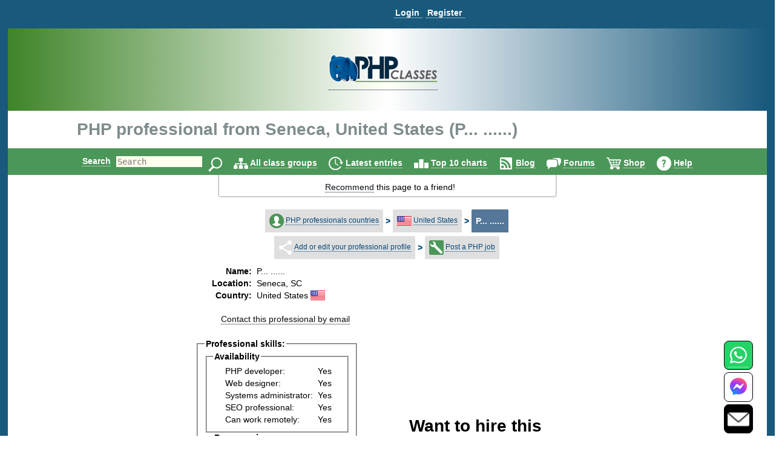

--- FILE ---
content_type: text/html
request_url: https://syscoal.users.phpclasses.org/professionals/profile/4445/
body_size: 15826
content:
<!DOCTYPE HTML>
<html lang="en">
<head>
<meta http-equiv="X-UA-Compatible" content="IE=Edge">
<meta name="google-site-verification" content="koB0IMWgAHKwEXWyOGt9RPqYrJU-fKzpoOTwRnprhKo" />
<title>PHP professional from Seneca, United States (P... ......) - PHP Classes</title>
<!-- https://files.phpclasses.org/styles.css -->
<style type="text/css">
*, .normal-size
{
    font-size: 14px;
}

html, body, input[type=submit]
{
    color: black;
    font-family: "helvetica" , sans-serif , arial , helvetica;
    overflow-x: hidden !important;
}

html, body
{
    background-color: #ffffff;
    height: 100%;
    margin: 0px;
}

a:link, a:active
{
    color: #090F15;
    text-decoration: none;
    border-bottom-style: dotted;
    border-bottom-width: 1px;
}

a:visited
{
    color: #26394d;
}

a:hover, #logoPHP > a, #logoCompany > a, #topLogoPHP > a
{
    border-bottom-style: none;
}

.left
{
    float: left;
}

.right
{
    float: right;
}

.clear
{
    clear: both;
}

input[type=text]
{
    border: none;
    outline: none;
    color: #333;
    background: #ffe;
    z-index: 90;
    font-size: 1em;
    font-weight: normal;
    font-variant: normal;
    text-transform: none;
    font-family: monospace;
}

img
{
}

h1, h1 *
{
    font-size: 28px;
    width: auto !important;
}

h2
{
    color: #19597c;
    padding-bottom: 0px;
    padding-top: 0px;
}

h2, h2 *
{
    font-size: 22px;
}

h3, h3 *
{
    color: #19597c;
    font-size: 20px;
    margin: 10px 0px;
    padding: 10px 0px;
}

h4 *
{
    color: #19597c;
    font-size: 16px;
}

h5 *
{
    color: #19597c;
    font-size: 16px;
}

h6 *
{
    color: #666666;
    font-size: 14px;
}

big big a
{
    display: block;
    font-size: inherit;
    padding: 0px 0px 10px;
}

big a
{
    font-size: inherit;
}

td > a > span, #reputation-button
{
    font-size: 1em;
}

#reputation-menu
{
    border-radius: 6px !important;
}

.nbpb, .nbtb
{
    background-color: inherit;
    border-width: 0px;
}

.backgroundDecoration
{
    position: absolute;
    right: 1025px;
    top: 0px;
}

#rightDecorationBg
{
    left: 1025px;
}

#MainContainer
{
    background-color: #19597c;
    min-height: 100%;
    margin: 0 auto;
}

#Container
{
    background: none repeat scroll 0% 0% #fff;
    height: auto !important;
    margin: 0px auto;
    position: relative;
    z-index: 10;
    width: 98% !important;
}

#PageContent
{
    margin: auto;
    width: 100% !important;
    position: relative;
    text-align: left;
}

#PageInfo, #PageInfoLogged
{
    background: inherit;
    width: inherit;
    position: relative;
}

.pageDecoration
{
    bottom: 0px;
    position: absolute;
    right: -9px;
}

#leftDecoration
{
    left: -9px;
}

#user-bar:empty {
    min-height: 56px;
}

#user
{
    padding-bottom: 4px;
}

#user, #TopLine, #UserContent, #order-menu
{
    background-color: #19597c;
    width: 100%;
}

.shop-step
{
	color: #ffffff;
	font-size: 18px;
	line-height: 36px;
    font-weight: bold;
}

.responsive-menu
{
   padding-top: 0px;
   padding-bottom: 0px;
}

#TopLine, #UserContent
{
    z-index: 1;
    position: relative;
}

#TopLine
{
    position: absolute;
}

#user table
{
    white-space: nowrap;
    width: auto;
    margin: 0px auto;
    padding: 5px 0px 0px 140px;
}

#user table td
{
    line-height: 30px;
    padding: 0px;
    white-space: nowrap;
    width: auto;
}

#user .tabcontent, #endnavigation .tabcontent
{
    color: #C3F0FF;
    font-weight: bold;
	text-transform: capitalize;
}

#user .tabcontent span
{
    float: left;
    padding: 8px 5px 0px 2px;
    white-space: nowrap;
}

#user a
{
    color: #FFFFFF;
    font-size: 14px;
    font-weight: bold;
    padding: 0px 5px 0px 2px;
    text-align: left;
    text-decoration: none;
    border-bottom-style: dotted;
    border-bottom-width: 1px;
    white-space: nowrap;
}

#user a:hover
{
    color: #C3F0FF;
}

#user img
{
    padding-top: 3px;
    vertical-align: top;
}

#user .nbgu
{
    float: left;
    padding: 0px;
    white-space: nowrap;
}

#logoPHP
{
    background-size: cover;
    text-align: center;
    height: 136px;
    background: rgb(63,132,41);
    background: linear-gradient(90deg, rgba(63,132,41,1) 0%, rgba(255,255,255,1) 50%, rgba(25,89,124,1) 100%);
}

#logoContainer
{
    padding-top: 38px;
    display: inline-block;
}

#Top #logoCompany
{
    position: absolute;
    right: 145px;
    top: -60px;
}

#invertedCompanyLogo
{
    text-align: center;
}

#elephpant
{
    margin-right: 15px;
    position: absolute;
    right: 5px;
    top: -97px;
}

#recommendpage
{
    margin: auto;
    width: 40em;
}

#recommendpage table
{
    min-width: 40em;
    text-align: center;
    white-space: normal;
    border: 2px solid #ccc;
    border-style: solid;
    border-radius: 0 0 5px 5px;
    border-top: 0;
    margin-bottom: 10px;
}

#recommendpage table td
{
    background: none repeat scroll 0% 0% transparent;
    border: medium none;
    padding: 10px 0px 5px 10px;
    vertical-align: top;
}

#recommendpage table td img
{
    padding: 0px 3px 0px 5px;
}

#navigation
{
    background-color: #4b9759;
    clear: both;
    color: #000 !important;
    font-size: 1.2em;
    font-weight: bold;
    height: 44px;
    line-height: 24px;
    padding: 0px;
    position: relative;
    text-align: center;
    width: 100%;
}

#navigation form
{
    border: 0px none;
}

#navigation table
{
    height: 44px;
    width: 974px;
}

#navigation td
{
    font-size: 14px;
    padding-top: 9px;
}

#navigation img
{
    border: 0px none;
    margin: 0px 0px 0px 5px;
    vertical-align: middle;
}

#navigation a
{
    color: #ffffff;
    text-decoration: none;
    border-bottom-width: 1px;
}

#navigation a:hover
{
    text-decoration: underline;
    border-bottom-style: none;
}

#navigation td.nbgu
{
    display: none;
}

#navigation td.nbtu, #MenuContent td.nblu
{
    height: 24px;
    line-height: 24px;
    padding: 10px 4px 0px;
    text-decoration: none;
    border-bottom-width: 1px;
}

#navigation td.nbtu input[type=text]
{
    height: 20px;
    margin: 0px 5px;
    width: 100px;
}

#navigation td.nbtu *
{
    float: left;
}

#ads
{
    clear: both;
    margin: 0px auto;
    padding: 0px;
    width: 1010px;
}

#topAds
{
    display: inline-block;
    margin-left: 10px;
}

#inputText
{
    color: #666666;
    float: left;
    height: 20px;
    width: 150px;
}

.BodyContent
{
    text-align: center;
}

.BodyColumn
{
    display: inline-block;
    vertical-align: top;
    text-align: left;
}

#BodyContent
{
           display: inline-block;
           vertical-align: top;
     text-align: left;
}

.InfoContent
{
    clear: both;
    margin: 10px auto 0px auto;
    max-width: 1025px;
    position: relative;
    padding: 0 10px;
}

.InfoContent .nblu, .InfoContent .nbtu
{
    background-color: #dfdfdf;
    border-top-left-radius: 2px;
    border-top-right-radius: 2px;
    border-width: 1px;
    color: #19597c;
    font-size: 12px;
    padding: 7px;
    text-align: center;
    white-space: nowrap;
    width: auto;
}

.InfoContent .ct
{
    background-color: #FCFCFC;
    border-width: 1px 1px 0 1px;
    border-style: solid;
    border-color: #E1E1E1;
    color: #000000;
    font-size: 12px;
    padding: 3px;
    text-align: center;
    white-space: nowrap;
    width: auto;
}

.InfoContent .cd
{
    background-color: #FCFCFC;
    border-width: 0 1px 1px 1px;
    border-style: solid;
    border-color: #E1E1E1;
    color: #000000;
    font-size: 12px;
    padding: 3px;
}

.InfoContent .cg
{
    margin: 1px;
    padding: 0px;
    white-space: nowrap;
    width: 4px;
}

.InfoContent .nbtd :hover, .InfoContent .nbtu :hover
{
    background-color: #c9c9c9;
    text-decoration: underline;
    border-bottom-style: none;
    color: #2989C7;
}

.InfoContent .nbtd :hover .tab, .InfoContent .nbtu :hover .tab
{
    color: #2989C7;
}

.InfoContent .nbld, .InfoContent .nbtd
{
    background-color: #bfbfbf;
    border-color: #92DBEC;
    color: #05497B;
    font-size: 12px;
    padding: 7px;
    text-align: center;
    white-space: nowrap;
    width: auto;
}

.InfoContent .nblu, .InfoContent .nbld
{
    background-color: #557799;
    color: #FFFFFF;
}

.InfoContent .nblu .tab
{
    
}

.InfoContent .nbgu
{
    color: #05497B;
    margin: 1px;
    padding: 0px;
    white-space: nowrap;
}

.InfoContent .nbgd
{
    color: #05497B;
    margin: 1px;
    padding: 0px;
    white-space: nowrap;
}

.InfoContent .nbtu a, .InfoContent .nbld a, .InfoContent .nbtd a
{
    color: #05497B;
    font-size: 12px;
}

.InfoContent .nbtu span.tab
{
    color: #000000;
}

.InfoContent .nbtu a.tab
{
    
}

.InfoContent .nblu a:hover, .InfoContent .nbtu a:hover, .InfoContent .nbld a:hover, .InfoContent .nbtd a:hover
{
    color: #2989C7;
}

.InfoContent .nblu a, .InfoContent .nbld a
{
    color: #FFFFFF;
    font-size: 12px;
}

.InfoContent .nblu a:hover, .InfoContent .nbld a:hover
{
    color: #C3F0FF;
}

.InfoContent .nbtu, .InfoContent .nbtd
{
    vertical-align: middle;
}

.InfoContent .nbpu, .InfoContent .nbpd
{
    padding: 6px 0 0 0;
}

.InfoContent td
{
    padding-left: 5px;
}

.photo
{
    border-radius: 50%;
}

.userInfoTable
{
    border: 1px solid #f6f6f6;
    margin-left: 10px;
    padding: 20px;
}

td > b > h2
{
    margin-bottom: -1px;
}

.even td, .odd td, .even th, .odd th
{
    color: #444444;
}

.menutext
{
    border-bottom: 1px dotted #CCCCCC;
    color: #444444;
}

.menuicon > a {
    border-bottom-style: none !important;
}
.menuicon > a > img
{
}

.menulink a
{
    color: #595959;
}

.menulink a:hover
{
    text-decoration: underline;
    border-bottom-style: none;
}

.back
{
    background-color: #FFFFFF;
}

.even
{
    background-color: #F9F9F9;
}

.light
{
    background: none repeat scroll 0% 0% #f2f2f2;
}

.dark
{
    background: none repeat scroll 0% 0% #d9d9d9;
}

.c799 > tbody > tr
{
    padding: 10px !important;
}

.odd
{
    
}

.even td, .odd td, .highlight td, .highlight th, .highlightContent td, .highlightContent th, .featuredeven td, .featuredodd td
{
    padding: 5px;
}

.highlight, .highlightContent
{
    background: none repeat scroll 0% 0% #F5F5F5;
    padding: 5px;
}

.highlightContent
{
    animation-name: highlightContent;
    animation-duration: 0.5s;
    animation-iteration-count: infinite;
    animation-direction: alternate;
}

@keyframes highlightContent
{
    0%
    {
        background: #e6d346;
    }

    100%
    {
        background: #ffffff;
    }
}

.highlightLink
{
    background: none repeat scroll 0% 0% #FDFDFD;
    padding: 5px;
    line-height: 30px;
    animation-name: highlightLink;
    animation-duration: 0.5s;
    animation-iteration-count: infinite;
    animation-direction: alternate;
    border-radius: 8px;
    opacity: 90%;
    color: #000000;
}

*, .normal-size {
}

@keyframes highlightLink
{
    0%
    {
        background: #e6d346;
    }

    100%
    {
        background: #ffffff;
    }
}

.tabcontent
{
    
}

.nblu .tabcontent
{
    color: #ffffff;
}

.featuredodd
{
    background-color: #C5D4DB;
    padding: 5px;
}

.featuredeven
{
    background-color: #C5D4DB;
    padding: 5px;
}

.removed
{
    background-color: #AAAAAA;
    text-decoration: line-through;
}

.invalid
{
    background-color: #FFCCCC;
}

.warning, .shopping-message-warning
{
    background-color: #FFB366;
}

.alright
{
    background-color: #70F0A0;
}

.monospace, code
{
    font-family: monospace , Courier , "Courier New";
}

.code
{
    white-space: pre;
    white-space: pre-wrap;
    white-space: -pre-wrap;
    white-space: -o-pre-wrap;
    white-space: -moz-pre-wrap;
    white-space: -hp-pre-wrap;
    word-wrap: break-word;
    background: none repeat scroll 0% 0% #FCFCFC;
    padding: 4px;
}

.button, .shop-button, .remove-button, .shopping-message, .shopping-message-warning, input[class=shop-input]
{
    border-radius: 6px;
    padding: 4px;
    border-width: 1px;
    border-style: solid;
}

.shop-button {
	border-color: #000000;
	background-color: #ccae66;
	background-image: linear-gradient(#ffdf92, #ccae66);
	color: #000000;
	font-weight: bold;
	font-size: 14px;
	padding: 7px;
	text-align: center;
	white-space: nowrap;
	width: auto;
}

.shop-button:hover, .shop-button:link, .shop-button:active {
	color: #000000;
	border-bottom-style: solid;
	border-bottom-width: 1px;
}

.shop-button:active {
	background-image: linear-gradient(#f8d37c, #ffdf92);
}

.remove-button {
	border-color: #000000;
	background-color: #1b95e0;
	background-image: linear-gradient(#1b95e0, #1470a8);
	color: #ffffff;
	font-weight: bold;
	font-size: 14px;
	padding: 7px;
	text-align: center;
	white-space: nowrap;
	width: auto;
}

.remove-button:hover, .remove-button:link, .remove-button:active, input[class=remove-button] {
	color: #ffffff;
	border-bottom-style: solid;
	border-bottom-width: 1px;
}

.remove-button:active {
	background-image: linear-gradient(#1470a8, #1b95e0);
}

.shopping-message-container {
	text-align: center;
}

.shopping-message, .shopping-message-warning {
	display: inline-block;
	line-height: 28px;
	border-color: #000000;
	font-weight: bold;
	font-size: 14px;
	padding: 7px;
	text-align: center;
	width: auto;
}

.shopping-message {
	color: #ffffff;
	background-color: #666666;
	background-image: linear-gradient(#666666, #333333);
}

.shopping-message-warning {
	color: #000000;
	background-color: #000000;
	background-image: linear-gradient(#FFB366, #cc8f52);
}

.shopping-price {
	font-size: 16px;
	text-align: center;
	font-weight: bold;
	width: auto;
	margin-left: 8px;
	margin-right: 8px;
}

input[class=shop-input] {
	margin: 4px;
}

.new
{
    background-color: #ffea80;
    background-image: linear-gradient(#fffa80 , #ffea80);
    text-transform: uppercase;
    font-size: smaller;
    border-color: #ffe280;
}

.edit, .edit :link, .edit :visited, .InfoContent .nbtu a.edit
{
    background-color: #60b040;
    background-image: linear-gradient(#90c070 , #60b040);
    color: #ffffff;
    border-color: #60a840;
}

.edit :hover, .InfoContent .nbtu a.edit :hover
{
    background-color: #50a030;
    background-image: linear-gradient(#60b040 , #50a030);
    color: #C3F0FF;
    border-color: #60a840;
}

.edit :active, .InfoContent .nbtu a.edit :active
{
    background-color: #60b040;
    background-image: linear-gradient(#50a030 , #60b040);
    color: #ffffff;
    border-color: #409020;
    box-shadow: inset 0 2px 4px rgba(0 , 0 , 0 , 0.15);
}

.tag, .tag :link, .tag :visited
{
    background-color: #dea7a7;
    background-image: linear-gradient(#eeb3b3 , #dea7a7);
    color: #994d4d;
    border-color: #dea7a7;
}

.tag :hover
{
    background-color: #ce9b9b;
    background-image: linear-gradient(#dea7a7 , #ce9b9b);
    color: #793d3d;
    border-color: #dea7a7;
}

.tag :active
{
    background-color: #dea7a7;
    background-image: linear-gradient(#ce9b9b , #dea7a7);
    color: #994d4d;
    border-color: #be8f8f;
    box-shadow: inset 0 2px 4px rgba(0 , 0 , 0 , 0.15);
}

.ranking, .votes
{
    display: inline;
    padding: 4px 8px;
    font-size: large;
    border-radius: 6px;
    background-color: #E8E8E8;
    color: #000000;
}

.votes
{
    
}

.progressbar
{
    background-color: #0000FF;
    background-image: url(https://files.phpclasses.org/graphics/phpclasses//progress.png);
    background-size: auto 100%;
    border-style: none;
    padding: 4px;
    text-align: center;
    border-radius: 6px;
    box-shadow: 4px 4px 4px #888;
    text-shadow: 2px 2px 2px #55C;
}

.box
{
    border-color: #E1E1E1;
    border-style: solid;
    border-width: 1px;
    padding: 10px;
    margin-top: 10px;
    margin-bottom: 10px;
    border-radius: 10px;
}

.framed
{
    margin: 5px 0px;
    padding: 10px 15px;
    border-radius: 10px;
}

.c360 > a
{
    font-size: 13px;
    display: block;
    color: #729fcc;
}

.notifications
{
    background: #e20000;
    background: radial-gradient(ellipse at center , #e20000 0% , #fb7b67 100%);
    border-radius: 6px;
    color: #ffffff;
    margin: 5px 0px;
    padding: 4px;
    text-shadow: 1px 1px 2px rgba(128 , 128 , 128 , 1);
}

.no-notifications
{
    background: #888888;
    border-radius: 6px;
    color: #ffffff;
    margin: 5px 0px;
    padding: 4px;
    text-shadow: 1px 1px 2px rgba(128 , 128 , 128 , 1);
}

a:hover .no-notifications, a:hover .notifications
{
    text-decoration: underline;
    border-bottom-style: none;
}

.score, .highlightScore
{
    background: rgb(243,237,187);
    background: radial-gradient(circle, rgba(243,237,187,1) 0%, rgba(255,241,133,1) 100%);
    border-radius: 6px;
    margin: 5px 0px;
    padding: 4px;
}

.scoreText, .score, .highlightScore
{
    color: #404040;
    text-shadow: 1px 1px 2px rgba(128 , 128 , 128 , 1);
}

a:hover .score, a:hover .scoreText
{
    text-decoration: underline;
    border-bottom-style: none;
}

.highlightScore
{
    animation-name: highlightScore;
    animation-duration: 0.5s;
    animation-iteration-count: infinite;
    animation-direction: alternate;
}

@keyframes highlightScore
{
    0%
    {
        background: #e6d346;
    }

    100%
    {
        background: #ffffff;
    }
}

a:hover .highlightScore
{
    text-decoration: underline;
    border-bottom-style: none;
}

.menu
{
    border-color: #FCFCFF #707078 #707078 #FCFCFF;
    border-style: solid;
    border-width: 1px;
    cursor: default;
    opacity: 0.95;
    padding: 2px;
    background-color: #c9c9c9;
}

#Footer
{
    height: 0px;
    width: 100%;
    z-index: 1;
}

#FooterInfo, #FooterInfoLogged
{
    background: #19597c;
    min-height: 80px;
    position: relative;
    width: 100%;
    padding: 10px;
    margin-top: 10px;
    top: 10px;
}

#endnavigation
{
    height: 35px;
    padding: 0px;
    width: 100%;
}

#endnavigation *
{
    margin: 0px;
    padding: 0px;
}

#endnavigation table
{
    height: 35px;
    padding: 0px;
}

#endnavigation table tbody
{
    vertical-align: top;
}

#endnavigation a
{
    color: #FFFFFF;
    font-weight: bold;
    padding: 0px 0px 0px 0px;
    text-decoration: none;
    border-bottom-style: dotted;
    border-bottom-width: 1px;
    text-transform: capitalize;
}

#endnavigation a:hover
{
    text-decoration: underline;
    border-bottom-style: none;
}

#endnavigation img
{
    padding-left: 13px;
}

#Copyright
{
    width: 95% !important;
    color: #FFFFFF;
    height: 20px;
    margin: 0px auto;
    padding: 10px 0px;
    text-align: left;
    overflow: hidden !important;
    text-align: center;
    font-weight: bold;
}

#Copyright a
{
    color: #86d5f2;
    text-decoration: none;
    border-bottom-style: dotted;
    border-bottom-width: 1px;
}

#Copyright a:hover
{
    text-decoration: underline;
    border-bottom-style: none;
}

#Copyright table td
{
    color: #FFFFFF;
    padding: 0px;
}

#Top, #TopLogged
{
    background: none repeat scroll 0% 0% #FFFFFF;
    margin: 0px auto;
    padding: 0px;
    width: 100%;
    position: relative;
    bottom: 0px;
    top: 0px;
}

#Top h1, #TopLogged h1
{
    max-width: 1025px;
    margin: 15px auto 15px auto;
    overflow: hidden;
    color: #7F8C8D;
}

#Top h1
{
    position: relative;
}

#Top #topLogoPHP, #TopLogged #topLogoPHP, #TopLogo #topLogoPHP
{
    max-width: 1025px;
    margin-left: auto;
    margin-right: auto;
    overflow: hidden;
    padding: 0 0 0 10px;
    color: #7F8C8D;
    position: relative;
    height: 60px;
    top: -60px;
    bottom: -60px;
}

#Top #topLogoPHP #topLogoPHPContainer, #TopLogged #topLogoPHP #topLogoPHPContainer, #TopLogo #topLogoPHP #topLogoPHPContainer
{
    background-color: #ffffff;
    width: 200px;
    text-align: center;
    padding: 10px;
    position: relative;
    z-index: 2;
}

#TopLogo
{
    margin-bottom: -60px;
}

#Top #subtitle, #TopLogged #subtitle
{
    max-width: 1025px;
    margin: auto;
    overflow: hidden;
}

#Top #subtitle
{
    position: relative;
}

.search-input
{
    vertical-align: top;
    margin: 1px 0 0 0;
    display: inline-block;
}

#Contact, #Contact a
{
    color: #ffffff;
    font-weight: bold;
}

.window-active-bar
{
    border-style: none;
    background-color: #4b9759;
    height: 1%;
    white-space: nowrap;
    color: #ffffff;
    font-weight: bold;
}

.window-inactive-bar
{
    border-style: none;
    background-color: #808080;
    height: 1%;
    white-space: nowrap;
    color: #c0c0c0;
    font-weight: bold;
}

.window
{
    background-color: #f9f9f9;
    border-width: 1px;
    border-style: solid;
    border-top-color: #ffffff;
    border-left-color: #ffffff;
    border-bottom-color: #808080;
    border-right-color: #808080;
}

.nblu input
{
    font-weight: bold;
}

.contactBar
{
    position: fixed;
    bottom: 0px;
    right: 32px;
	z-index: 16777271;
}
</style>

<!-- https://files.phpclasses.org/responsive.css -->
<style type="text/css">
.safe-padding {
	padding: 14px;
	line-height: 200%;
}
.safe-size {
	font-size: 110%;
}
.call {
	display: none;
}
@media (max-width: 1024px) {
.c1025 {
	display: none;
}
h1, h1 *
{
    font-size: 20px;
}

h2, h2 *
{
    font-size: 18px;
}

h3, h3 *
{
    font-size: 16px;
}

h4 *
{
    font-size: 14px;
}

h5 *
{
    font-size: 12px;
}

h6 *
{
    font-size: 10px;
}
#Top h1, #Top subtitle {
	padding: 10px 0 0 10px;
	margin: 0 0 0 0;
}
.InfoContent
{
    margin: 0 auto 0 auto;
    padding: 0;
}
.responsive-menu
{
   padding-top: 14px;
   padding-bottom: 12px;
}
.responsive-order-menu
{
   padding-top: 0px;
   padding-bottom: 0x;
}
#BodyContent
{
		 display: block;
}
#PageContent
{
    margin: 0;
    padding: 0;
}
}
@media (min-width: 1025px) {
.u1025 {
	display: none;
}
}
@media (max-width: 1025px) {
.contactBar
{
	bottom: 0px;
    right: 10px;
	z-index: 16777271;
}
}
@media (max-width: 399px) {
.c399 {
	display: none;
}
}
@media (max-width: 499px) {
.c499 {
	display: none;
}
#Top h1 {
     width: auto;
}
}
@media (max-width: 799px) {
.c799 {
	display: none;
}
}
@media (min-width: 799px) {
.u799 {
	display: none;
}
}
@media (max-width: 640px) {
.c640 {
	display: none;
}
}
@media (max-width: 360px) {
.c360 {
	display: none;
}
}

.menu-items {
	position: absolute;
	z-index: 1001;
	background-color: #103754;
	border-color: #cccccc;
	border-style: solid;
	border-width: 1px;
	padding: 4px;
	top: 32px;
	line-height: 36px;
}

.menu-items a {
	color: #C3F0FF;
	font-weight: bold;
	text-decoration: none;
}

#navigation-menu, #user-menu, #order-menu {
	display: inline-block;
	padding: 2px 4px 0px 4px;
	vertical-align: middle;
	text-align: left;
	position: relative;
}

#navigation-menu .menu-items, #user-menu .menu-items, #order-menu .menu-items {
	display: none;
}

#navigation-button:checked + .menu-items,
#user-button:checked + .menu-items,
#order-button:checked + .menu-items {
  display: inline-block;
  vertical-align: middle;
  white-space: nowrap;
}

#navigation-label,
#user-label,
#order-label {
	z-index: 1001;
	display: inline-block;
	vertical-align: middle;
}
#navigation-label img,
#user-label img,
#order-label img {
	pointer-events: none;
}

#navigation-menu input[type="checkbox"],
#user-menu input[type="checkbox"],
#order-menu input[type="checkbox"] {
	display: none;
}

</style>

<meta http-equiv="content-type" content="text/html; charset=ISO-8859-1">
<meta name="viewport" content="width=device-width, initial-scale=1">
<link rel="shortcut icon" href="https://www.phpclasses.org/graphics/phpclasses/favicon.ico">
<link rel="icon" href="https://www.phpclasses.org/graphics/phpclasses/favicon.ico">
<link rel="alternate" href="/browse/latest/latest.xml" type="application/rss+xml" title="Latest published classes">
<link rel="alternate" href="/reviews/latest/latest.xml" type="application/rss+xml" title="Latest published book reviews">
<link rel="canonical" href="https://www.phpclasses.org/professionals/profile/4445/">
<link rel="preconnect" href="https://files.phpclasses.org/">
<link rel="preconnect" href="https://token.rubiconproject.com">
<link rel="preconnect" href="https://clevernt.com">
<link rel="preconnect" href="https://pagead2.googlesyndication.com">
<link rel="preconnect" href="https://www.google.com">
<link rel="preconnect" href="https://www.gstatic.com">
<link rel="preconnect" href="https://fonts.googleapis.com">
<link rel="preconnect" href="https://srv.buysellads.com">
<meta name="robots" content="NOINDEX">
<meta property="fb:pages" content="114418241923267">
<!-- https://files.phpclasses.org/js/contentLoader.js -->
<script type="text/javascript">
//<![CDATA[
/*
 * contentLoader.js
 *
 * Get the latest version from:
 *
 * http://www.jsclasses.org/fast-content-loader
 *
 * @(#) $Id: contentLoader.js,v 1.17 2021/08/12 10:57:05 mlemos Exp $
 *
 *
 * This LICENSE is in the BSD license style.
 * *
 * Copyright (c) 2010, Manuel Lemos
 * All rights reserved.
 *
 * Redistribution and use in source and binary forms, with or without
 * modification, are permitted provided that the following conditions
 * are met:
 *
 *   Redistributions of source code must retain the above copyright
 *   notice, this list of conditions and the following disclaimer.
 *
 *   Redistributions in binary form must reproduce the above copyright
 *   notice, this list of conditions and the following disclaimer in the
 *   documentation and/or other materials provided with the distribution.
 *
 *   Neither the name of Manuel Lemos nor the names of his contributors
 *   may be used to endorse or promote products derived from this software
 *   without specific prior written permission.
 *
 * THIS SOFTWARE IS PROVIDED BY THE COPYRIGHT HOLDERS AND CONTRIBUTORS
 * "AS IS" AND ANY EXPRESS OR IMPLIED WARRANTIES, INCLUDING, BUT NOT
 * LIMITED TO, THE IMPLIED WARRANTIES OF MERCHANTABILITY AND FITNESS FOR
 * A PARTICULAR PURPOSE ARE DISCLAIMED.  IN NO EVENT SHALL THE REGENTS OR
 * CONTRIBUTORS BE LIABLE FOR ANY DIRECT, INDIRECT, INCIDENTAL, SPECIAL,
 * EXEMPLARY, OR CONSEQUENTIAL DAMAGES (INCLUDING, BUT NOT LIMITED TO,
 * PROCUREMENT OF SUBSTITUTE GOODS OR SERVICES; LOSS OF USE, DATA, OR
 * PROFITS; OR BUSINESS INTERRUPTION) HOWEVER CAUSED AND ON ANY THEORY OF
 * LIABILITY, WHETHER IN CONTRACT, STRICT LIABILITY, OR TORT (INCLUDING
 * NEGLIGENCE OR OTHERWISE) ARISING IN ANY WAY OUT OF THE USE OF THIS
 * SOFTWARE, EVEN IF ADVISED OF THE POSSIBILITY OF SUCH DAMAGE.
 *
 *  Portions of the code that implement document write capture are based
 *  on the Bezen library by Eric Brechemier licensed under the Creative
 *  Commons Attribution license 3.0:
 *
 *  http://creativecommons.org/licenses/by/3.0/
 *
 *  http://bezen.org/javascript/
 *
 * Portions of the code that implement JavaScript lazy loading are based
 * on the Flying scripts by Gijo Varghese:
 *
 * https://wordpress.org/plugins/flying-scripts/
 */

/*jslint browser: true, devel: true, long: true, single: true, white: true, this: true, for: true */

var ML;

if(ML === undefined)
{
	ML = {};
}
if(ML.content === undefined)
{
	ML.content = {};
}
ML.content.contentLoader = function()
{
	var doNotRemoveThisGetTheLatestVersionFrom = 'https://www.jsclasses.org/fast-content-loader';
	var content = [];
	var	update = null;

	var outputDebug = function(o, message)
	{
		if(o.debug)
		{
			if(console
			&& console.log)
			{
				console.log(message);
			}
			else
			{
				alert(message);
			}
		}
		return false;
	};

	var replaceContent = function(o)
	{
		var remaining = 0;
		var c;
		var delayed;
		var place;
		var replace;
		var events;

		for(c in content)
		{
			if(content.hasOwnProperty(c))
			{
				if(!content[c].loaded)
				{
					delayed = document.getElementById(content[c].delayed);
					place = document.getElementById(content[c].id);
					if(delayed
					&& place)
					{
						delayed.parentNode.removeChild(delayed);
						place.parentNode.replaceChild(delayed, place);
						delayed.style.display = (content[c].inline ? ((content[c].width || content[c].height) ? 'inline-block' : 'inline') : 'block');
						content[c].loaded = true;
					}
					else
					{
						remaining = remaining + 1;
					}
				}
			}
		}
		if(remaining === 0)
		{
			window.clearInterval(update);
			update = null;
			events = [
				'keydown',
				'mouseover',
				'touchmove',
				'touchstart'
			];
			replace = function() {
				document.querySelectorAll("script[data-loading='lazy']").forEach(function(element)
					{
						var source;

						source = element.getAttribute('data-src');
						element.removeAttribute('data-src');
						element.removeAttribute('data-loading');
						element.setAttribute('src', source);
					}
				);
				window.clearTimeout(update);
				update = null;
				events.forEach(function(event)
					{
						window.removeEventListener(event, replace, { passive: true });
					}
				);
			};
			update = window.setTimeout(replace, o.lazyDelay);
			events.forEach(function(event)
				{
					window.addEventListener(event, replace, { passive: true });
				}
			);
		}
		return remaining;
	};

	this.debug = false;
	this.defaultInline = false;
	this.updateInterval = 10;
	this.contentPrefix = 'con';
	this.delayedPrefix = 'del';
	this.delayedContent = '&nbsp;';
	this.lazyDelay = 5000;

	this.addContent = function(properties)
	{
		var i;
		var m;

		if(!properties.content)
		{
			return outputDebug(this, 'Content properties are missing');
		}
		properties.id = this.contentPrefix + content.length;
		properties.delayed = this.delayedPrefix + content.length;
		if(properties.inline === undefined)
		{
			properties.inline = this.defaultInline;
		}
		properties.loaded = false;
		if(typeof properties.priority !== 'number')
		{
			properties.priority = 0;
		}
		document.write('<div id="' + properties.id + '" style="' + (properties.width ? 'width: ' + properties.width + 'px;' : '') + (properties.height ? ' height: ' + properties.height + 'px;' : '') + ' overflow: none; display: ' + (properties.inline ? ((properties.width || properties.height) ? 'inline-block' : 'inline') : 'block') + '">' + this.delayedContent + '</div>');
		for(i = content.length; i > 0 && content[i - 1].priority < properties.priority; i = i - 1)
		{
		}
		for(m = content.length; m > i; m = m - 1)
		{
			content[m] = content[m - 1];
		}
		content[i] = properties;
		return true;
	};
	
	this.loadContent = function()
	{
		var o = this;
		var written;
		var write;
		var writeln;
		var reportError;
		var catchError;
		var trim;
		var hasAttribute;
		var moveScript;
		var moveScriptClone;
		var moveNodes;
		var insertWritten;
		var load;
		var c;

		if(window.opera
		|| navigator.userAgent.indexOf('MSIE') !== -1)
		{
			written = [];

			write = function(html)
			{
				written.push(html);
			};

			writeln = function(html)
			{
				write(html + "\n");
			};

			reportError = function(error, url, line)
			{
				if(typeof error === 'object')
				{
					reportError(error.message, error.fileName, error.lineNumber);
					return;
				}
				outputDebug(o, error + ' at ' + url + '[' + line + ']');
			};
 
			catchError = function(func, description)
			{
				var f;

				description = description || 'error.catchError';
				if(typeof func !== 'function')
				{
					reportError(description + ': A function is expected, found ' + typeof func);
					f = function() { };
					return f;
				}
				f = function()
				{
					try
					{
						return func.apply(this, []);
					}
					catch(e)
					{
						if(window.onerror)
						{
							window.onerror(description + ': ' + e.message + ' in ' + func, e.fileName, e.lineNumber, true);
						}
					}
				};
				return f;
			};

			trim = function(text)
			{
				return(text.replace(/^\s*/, '').replace(/\s*$/, ''));
			};

			hasAttribute = function(node, attribute)
			{
				var attributeNode;
				
				if(node.hasAttribute)
				{
					return node.hasAttribute(attribute);
				}
 
				attributeNode = node.getAttributeNode(attribute);

				if(attributeNode === null)
				{
					return false;
				}
				return attributeNode.specified;
			};

			moveScript = function(script, target, callback)
			{
				var safeCallback = catchError(callback, 'script.onload');
 
				if(script.readyState
				&& script.onload !== null)
				{
					script.onreadystatechange = function()
					{
						if(script.readyState === 'loaded'
						|| script.readyState === 'complete')
						{
							script.onreadystatechange = null;
							script.onerror = null;
							safeCallback();
						}
					};
				}
				else
				{
					script.onload = safeCallback;
				}
				target.appendChild(script);
			};

			moveScriptClone = function(script, target, callback)
			{
				var externalScript;
				var internalScript;
				var i;
				var attribute;
				var code;

				if(hasAttribute(script, 'src'))
				{
					externalScript = document.createElement('script');
					for(i = 0; i < script.attributes.length; i = i + 1)
					{
						attribute = script.attributes[i];
						if(hasAttribute(script, attribute.name))
						{
							externalScript.setAttribute(attribute.name, attribute.value);
						}
					}
					externalScript.text = script.text;
					moveScript(externalScript, target, callback);
				}
				else
				{
					internalScript = script.cloneNode(false);
					internalScript.text = script.text;
					internalScript.type = 'any';
					target.appendChild(internalScript);
					if(hasAttribute(script, 'type'))
					{
						internalScript.setAttribute('type', script.type);
					}
					else
					{
						internalScript.removeAttribute('type');
					}
					code = trim(internalScript.text);
					if(code.indexOf('<!--') === 0)
					{
						code = code.substr(4);
						if(code.substr(code.length - 3) === '-->')
						{
							code = code.substr(0, code.length - 3);
						}
					}
					(new Function(code))();
					callback();
				}
			};
 
			moveNodes = function(source, target, callback)
			{
				var nextSource;
				var nextTarget;
				var nextStep;
				var clone;
				var scriptCount;
				var sourceAncestor;

				if(source === null)
				{
					callback();
					return;
				}
				nextSource = null;
				nextTarget = target;

				nextStep = function()
				{
					moveNodes(nextSource, nextTarget, callback);
				};
 
				if(source.nodeName === 'SCRIPT'
				&& (!source.language
				|| source.language.toLowerCase() === 'javascript')
				&& (!source.type
				|| trim(source.type).toLowerCase() === 'text/javascript'))
				{
					setTimeout(function()
					{
						moveScriptClone(source, target, function()
						{
							insertWritten(target, nextStep);
						});
					}, 0);
				}
				else
				{
					clone = source.cloneNode(false);
					target.appendChild(clone);
					setTimeout(nextStep, 0);
					if(source.firstChild)
					{
						scriptCount = source.getElementsByTagName('script').length;
						if(scriptCount === 0)
						{
							if(source.nodeName === 'TABLE')
							{
								clone.outerHTML = source.outerHTML;
							}
							else
							{
								clone.innerHTML = source.innerHTML;
							}
						}
						else
						{
							nextSource = source.firstChild;
							nextTarget = clone;
						}
					}
				}
				if(nextSource === null)
				{
					nextSource = source.nextSibling;
				}
				sourceAncestor = source.parentNode;
				while(nextSource === null
				&& sourceAncestor !== null)
				{
					nextSource = sourceAncestor.nextSibling;
					nextTarget = nextTarget.parentNode;
					sourceAncestor = sourceAncestor.parentNode;
				}
			};

			insertWritten = function(target, callback)
			{
				var div;

				if(written.length > 0)
				{
					div = document.createElement('div');
					div.innerHTML = '<br>' + written.join('');
					written = [];
					div.removeChild(div.firstChild);
					moveNodes(div.firstChild, target, callback);
				}
				else
				{
					callback();
				}
			};

			load = function()
			{
				var documentWrite = document.write;
				var documentWriteln = document.writeln;
				var loadContentElement;

				document.write = write;
				document.writeln = writeln;
				loadContentElement = function (c)
				{
					var div = document.getElementById(content[c].id);
					div.innerHTML = '';
					write(content[c].content);
					insertWritten(div, function ()
					{
						content[c].loaded = true;
						c = c + 1;
						if(c < content.length)
						{
							loadContentElement(c);
						}
						else
						{
							document.writeln = documentWriteln;
							document.write = documentWrite;
						}
					});
				};
				loadContentElement(0);
			};

			if(content.length)
			{
				if(window.addEventListener)
				{
					window.addEventListener('load', load, false);
				}
				else
				{
					if(window.attachEvent)
					{
						window.attachEvent('onload', load);
					}
					else
					{
						if(document.addEventListener)
						{
							document.addEventListener('load', load, false);
						}
						else
						{
							document.attachEvent('onload', load);
						}
					}
				}
			}
		}
		else
		{
			for(c in content)
			{
				if(content.hasOwnProperty(c))
				{
					if(!content[c].loaded)
					{
						document.write('<div id="' + content[c].delayed + '" style="' + (content[c].width ? 'width: ' + content[c].width + 'px;' : '') + (content[c].height ? ' height: ' + content[c].height + 'px;' : '') + ' overflow: none; display: none">' + content[c].content + '</div>');
					}
				}
			}
			if(replaceContent(o)
			&& update === null)
			{
				update = window.setInterval(function()
				{
					replaceContent(o);
				}, this.updateInterval);
			}
		}
	};
};

//]]>
</script>
<script type="text/javascript"><!--
var cl = new ML.content.contentLoader();

var cookies = document.cookie.split(";"), expires = new Date();
for(var c = 0; c < cookies.length; ++c)
{
 var m = cookies[c].match(/^ +([^=]+)/);
 if(m && m[1] === "visit")
	break;
}
if(c === cookies.length)
{
	expires.setTime(expires.getTime()+(24*60*60*1000));
	document.cookie = "visit=" + (new Date()).getTime() + "; expires=" + expires.toGMTString() + "; path=/;";
}

// --></script>
<script><!--
      if (top != window) {
        top.location = window.location;
      }
// --></script>
</head>
<body>
<div id="fb-root"></div>












<!-- Start AdSense page level ads -->
<script async data-src="https://pagead2.googlesyndication.com/pagead/js/adsbygoogle.js?client=ca-pub-2951707118576741" crossorigin="anonymous" data-loading="lazy"></script>
<!-- End AdSense page level ads -->


<!-- Start of Sticky BuySellAds -->
<script async data-src="//m.servedby-buysellads.com/monetization.js" data-loading="lazy"></script>

<script>
  window.addEventListener("load", (event) => {
    (function () {
      if (typeof _bsa !== "undefined" && _bsa) {
        _bsa.init("stickybox", "CK7DPK3E", "placement:phpclassesorg");
      }
    })();
  });
</script>
<!-- End of Sticky BuySellAds -->


<div id="MainContainer">
  <div id="TopLine"></div>
  <div id="Container"> 
    <div id="UserContent">
      <div class="c1025" id="user-bar"><div id="user"><table width="100%" style="margin-bottom: 6px; " cellpadding="4" cellspacing="0" align="center">
<tr>
<td width="49.5%"  style=" white-space: nowrap ; padding: 1px">&nbsp;</td>
<td  style=" white-space: nowrap ;"><a href="/login.html?page=professionals%2Fprofile%2F4445%2F">Login</a></td>
<td  style=" white-space: nowrap ; padding: 1px">&nbsp;</td>
<td  style=" white-space: nowrap ;"><a rel="nofollow" href="/register.html?page=professionals%2Fprofile%2F4445%2F">Register</a></td>
<td width="49.5%"  style=" white-space: nowrap ; padding: 1px">&nbsp;</td>
</tr>
</table>

</div></div>
      <div class="u1025 responsive-menu"><form style="margin: 0" action="/search.html" method="get" onsubmit="this['q'].value = this['words'].value;">
<div id="navigation-menu"><input type="checkbox" id="navigation-button"><div class="menu-items"><div><img src="https://files.phpclasses.org/graphics/phpclasses/browse.png" width="24" height="24" loading="lazy" alt="All class groups" style="border: 0; vertical-align: middle"> <a href="/browse/">All class groups</a></div>
<div><img src="https://files.phpclasses.org/graphics/phpclasses/latest.png" width="24" height="24" loading="lazy" alt="Latest entries" style="border: 0; vertical-align: middle"> <a href="/browse/latest/latest.html">Latest entries</a></div>
<div><img src="https://files.phpclasses.org/graphics/phpclasses/top.png" width="24" height="24" loading="lazy" alt="Top 10 charts" style="border: 0; vertical-align: middle"> <a href="/browse/top/top.html">Top 10 charts</a></div>
<div><img src="https://files.phpclasses.org/graphics/phpclasses/blog.png" width="24" height="24" loading="lazy" alt="Blog" style="border: 0; vertical-align: middle"> <a href="/blog/">Blog</a></div>
<div><img src="https://files.phpclasses.org/graphics/phpclasses/forum.png" width="24" height="24" loading="lazy" alt="Forums" style="border: 0; vertical-align: middle"> <a href="/discuss/">Forums</a></div>
<div><img src="https://files.phpclasses.org/graphics/phpclasses/shop.png" width="24" height="24" loading="lazy" alt="Shop" style="border: 0; vertical-align: middle"> <a href="/shop/">Shop</a></div>
<div><img src="https://files.phpclasses.org/graphics/phpclasses/help.png" width="24" height="24" loading="lazy" alt="Help" style="border: 0; vertical-align: middle"> <a href="/faq/">Help</a></div>
</div><label for="navigation-button" id="navigation-label"><span class="drop-icon"><img src="https://files.phpclasses.org/graphics/phpclasses/menu.png" width="24" height="24" loading="lazy" alt="Navigation menu" style="border: 0"></span></label></div><a href="/"><img src="https://files.phpclasses.org/graphics/phpclasses/logo-small-phpclasses.svg" width="75" height="24" loading="lazy" alt="logo small" style="vertical-align: top"></a><div id="user-menu"><input type="checkbox" id="user-button"><div class="menu-items"><div><a href="/login.html?page=professionals%2Fprofile%2F4445%2F">Login</a></div>
<div><a href="/register.html?page=professionals%2Fprofile%2F4445%2F">Register</a></div>
</div><label for="user-button" id="user-label"><span class="drop-icon"><img src="https://files.phpclasses.org/graphics/phpclasses/user-menu.png" width="24" height="24" loading="lazy" alt="User menu" style="border: 0"></span></label></div><div class="search-input"><input type="text" name="words" size="16" placeholder="Search" style="margin-left: 5px; margin-right: 5px"> <input type="hidden" name="q"> <input type="image" src="https://files.phpclasses.org/graphics/phpclasses/search.png" align="middle" style="width: 24px; height: 24px;" alt="Search"></div><input type="hidden" name="go_search" value="1">
</form></div>
    </div>
    <div id="logoPHP" class="c1025">
      <div id="logoContainer"><a href="/"><img src="https://files.phpclasses.org/graphics/phpclasses/logo-phpclasses.png" width="180" height="60" loading="lazy" alt="PHP Classes" style="border: 0"></a></div>
      <div id="topAds"></div>
    </div>
    <div id="PageContent">
      <div id="Top">
        <h1>PHP professional from Seneca, United States (P... ......)</h1>
        <div id="subtitle"></div>
      </div>
      <div id="PageInfo">
        <div class="c1025"><div id="navigation"><form style="margin: 0" action="/search.html" method="get" onsubmit="this['q'].value = this['words'].value;">
<table width="100%" style="margin-bottom: 6px; " cellpadding="4" cellspacing="0" align="center">
<tr>
<td width="49.5%"  style=" white-space: nowrap ; padding: 1px">&nbsp;</td>
<td  style=" white-space: nowrap ;"><a rel="nofollow" href="/search.html">Search</a> <div class="search-input"><input type="text" name="words" size="16" placeholder="Search" style="margin-left: 5px; margin-right: 5px"> <input type="hidden" name="q"> <input type="image" src="https://files.phpclasses.org/graphics/phpclasses/search.png" align="middle" style="width: 24px; height: 24px;" alt="Search"></div></td>
<td  style=" white-space: nowrap ; padding: 1px">&nbsp;</td>
<td  style=" white-space: nowrap ;"><img src="https://files.phpclasses.org/graphics/phpclasses/browse.png" width="24" height="24" loading="lazy" alt="All class groups" style="border: 0; vertical-align: middle"> <a href="/browse/">All class groups</a></td>
<td  style=" white-space: nowrap ; padding: 1px">&nbsp;</td>
<td  style=" white-space: nowrap ;"><img src="https://files.phpclasses.org/graphics/phpclasses/latest.png" width="24" height="24" loading="lazy" alt="Latest entries" style="border: 0; vertical-align: middle"> <a href="/browse/latest/latest.html">Latest entries</a></td>
<td  style=" white-space: nowrap ; padding: 1px">&nbsp;</td>
<td  style=" white-space: nowrap ;"><img src="https://files.phpclasses.org/graphics/phpclasses/top.png" width="24" height="24" loading="lazy" alt="Top 10 charts" style="border: 0; vertical-align: middle"> <a href="/browse/top/top.html">Top 10 charts</a></td>
<td  style=" white-space: nowrap ; padding: 1px">&nbsp;</td>
<td  style=" white-space: nowrap ;"><img src="https://files.phpclasses.org/graphics/phpclasses/blog.png" width="24" height="24" loading="lazy" alt="Blog" style="border: 0; vertical-align: middle"> <a href="/blog/">Blog</a></td>
<td  style=" white-space: nowrap ; padding: 1px">&nbsp;</td>
<td  style=" white-space: nowrap ;"><img src="https://files.phpclasses.org/graphics/phpclasses/forum.png" width="24" height="24" loading="lazy" alt="Forums" style="border: 0; vertical-align: middle"> <a href="/discuss/">Forums</a></td>
<td  style=" white-space: nowrap ; padding: 1px">&nbsp;</td>
<td  style=" white-space: nowrap ;"><img src="https://files.phpclasses.org/graphics/phpclasses/shop.png" width="24" height="24" loading="lazy" alt="Shop" style="border: 0; vertical-align: middle"> <a href="/shop/">Shop</a></td>
<td  style=" white-space: nowrap ; padding: 1px">&nbsp;</td>
<td  style=" white-space: nowrap ;"><img src="https://files.phpclasses.org/graphics/phpclasses/help.png" width="24" height="24" loading="lazy" alt="Help" style="border: 0; vertical-align: middle"> <a rel="nofollow" href="/faq/">Help</a></td>
<td width="49.5%"  style=" white-space: nowrap ; padding: 1px">&nbsp;</td>
</tr>
</table>


<input type="hidden" name="go_search" value="1">
</form></div></div>
        <div class="c1025"><div id="recommendpage"><div id="recommendpagecontainer"><table cellspacing="2" cellpadding="0" align="center">
<tr>
<td class="tabcontent box light"><a rel="nofollow" href="https://www.phpclasses.org/recommend_page.html?title=PHP+professional+from+Seneca%2C+United+States+%28P...+......%29&amp;page=%2Fprofessionals%2Fprofile%2F4445%2F">Recommend</a> this page to a friend!</td>
</tr>
</table></div></div>
</div>
        <div>
          <div class="InfoContent"></div>
          <div id="ads"></div>
          <div class="BodyContent">
            <div class="BodyColumn"></div>
            <div id="BodyContent" class="InfoContent"><!-- body_start --><table style="margin-bottom: 6px; " cellpadding="4" cellspacing="0">
<tr>
<td width="49.5%" class="nbgu">&nbsp;</td>
<td class="c499 nbtu light"><img src="https://files.phpclasses.org/graphics/phpclasses/user.png" width="24" height="24" loading="lazy" alt="PHP professionals countries" style="border: 0; vertical-align: middle"> <a href="/professionals/">PHP professionals countries</a></td>
<td class="c499 nbgu">&nbsp;<b>&gt;</b>&nbsp;</td>
<td class="nbtu light"><img style="vertical-align: top; width: 24px; height: 16px;" src="https://files.phpclasses.org/graphics/countryflags/US.png" alt="United States" title="United States" loading="lazy"> <a href="/professionals/country/us/">United States</a></td>
<td class="nbgu">&nbsp;<b>&gt;</b>&nbsp;</td>
<td class="nblu"><b>P... ......</b></td>
<td width="49.5%" class="nbgu">&nbsp;</td>
</tr>
</table>
<table style="margin-bottom: 6px; " cellpadding="4" cellspacing="0">
<tr>
<td width="49.5%" class="nbgu">&nbsp;</td>
<td class="nbtu light"><img src="https://files.phpclasses.org/graphics/phpclasses/add.png" width="24" height="24" loading="lazy" alt="Add or edit your professional profile" style="border: 0; vertical-align: middle"> <a href="/professional_profile.html">Add or edit your professional profile</a></td>
<td class="c499 nbgu">&nbsp;<b>&gt;</b>&nbsp;</td>
<td class="c499 nbtu light"><img src="https://files.phpclasses.org/graphics/phpclasses/job.png" width="24" height="24" loading="lazy" alt="Post a PHP job" style="border: 0; vertical-align: middle"> <a rel="nofollow" href="/post_job.html">Post a PHP job</a></td>
<td width="49.5%" class="nbgu">&nbsp;</td>
</tr>
</table>
<table align="center"><tr><td><table align="center"><tr><th align="right">Name:</th><td>P... ......</td></tr><tr><th align="right">Location:</th><td>Seneca, SC</td></tr><tr><th align="right">Country:</th><td>United States <img style="vertical-align: top; width: 24px; height: 16px;" src="https://files.phpclasses.org/graphics/countryflags/US.png" alt="United States" title="United States" loading="lazy"></td></tr><tr><td colspan="2" align="center"><br /><img src="https://files.phpclasses.org/graphics/phpclasses/mail.png" width="24" height="24" loading="lazy" style="border: 0; vertical-align: middle"> <a rel="nofollow" href="/professionals/contact/email/profile/4445/">Contact this professional by email</a></td></tr><tr><td colspan="2"><br /><fieldset><legend><b>Professional skills:</b></legend><fieldset><legend><b>Availability</b></legend><table align="center"><tr><td>PHP developer:</td><td>Yes</td></tr><tr><td>Web designer:</td><td>Yes</td></tr><tr><td>Systems administrator:</td><td>Yes</td></tr><tr><td>SEO professional:</td><td>Yes</td></tr><tr><td>Can work remotely:</td><td>Yes</td></tr></table></fieldset><fieldset><legend><b>Programming</b></legend><table align="center"><tr><td>PHP:</td><td>24 years</td></tr><tr><td>PHP 5:</td><td>17 years</td></tr><tr><td>JavaScript:</td><td>22 years</td></tr></table></fieldset><fieldset><legend><b>Databases</b></legend><table align="center"><tr><td>Microsoft SQL server:</td><td>23 years</td></tr><tr><td>MySQL:</td><td>24 years</td></tr></table></fieldset><fieldset><legend><b>OS</b></legend><table align="center"><tr><td>Linux:</td><td>24 years</td></tr><tr><td>Mac OS X:</td><td>19 years</td></tr><tr><td>Windows:</td><td>29 years</td></tr><tr><td>Apple iOS:</td><td>15 years</td></tr></table></fieldset><fieldset><legend><b>Frameworks</b></legend><table align="center"><tr><td>CakePHP:</td><td>14 years</td></tr><tr><td>Code Igniter:</td><td>14 years</td></tr></table></fieldset><fieldset><legend><b>JavaScript</b></legend><table align="center"><tr><td>jQuery:</td><td>14 years</td></tr></table></fieldset><fieldset><legend><b>Version control</b></legend><table align="center"><tr><td>Git:</td><td>14 years</td></tr></table></fieldset></fieldset></td></tr></table></td><td><div style="margin: 32px; width: 300px; height: 250px"><h1 style="text-align: center">Want to hire this professional?</h1><h2 style="text-align: center">Please <a rel="nofollow" href="/register.html?page=professionals%2Fprofile%2F4445%2F">register</a> and <a rel="nofollow" href="/login.html?page=professionals%2Fprofile%2F4445%2F">login</a> .</h2></div></td></tr></table><table align="center" class="box light" style="margin: 8px; width: 32em; text-align: center"><tr><td>The name and contacts of this professional are obfuscated because he is a not yet a featured professional.<br /><br />You can have full access to the contacts of this professional if either you or him upgrade one of your accounts and become a premium subscriber.<br /><br /><img src="https://files.phpclasses.org/graphics/phpclasses/premium.png" width="24" height="24" loading="lazy" style="border: 0; vertical-align: middle"> Premium subscriptions cost no more than USD $5 a month, but you can request a free trial.<br /><br /><a href="/premium/"><b>Try or upgrade to a premium subscription</b></a></td></tr></table><!-- body_end --><script type="text/javascript"><!--
cl.addContent({
	content: '\n\x3c!-- Start of Google Analytics 4 --\x3e\n\x3c!-- Google tag (gtag.js) --\x3e\n\x3cscript async src="https:\x2f\x2fwww.googletagmanager.com\x2fgtag\x2fjs?id=G-BN2GRQ7TJL"\x3e\x3c\x2fscript\x3e\n\x3cscript\x3e\n  window.dataLayer = window.dataLayer || [];\n  function gtag(){dataLayer.push(arguments);}\n  gtag(\'js\', new Date());\n\n  gtag(\'config\', \'G-BN2GRQ7TJL\');\n\x3c\x2fscript\x3e\n\x3c!-- End of Google Analytics 4 --\x3e\n\n',
	inline: false
});
// --></script>

</div>
            <div class="BodyColumn"></div>
          </div>
        </div>
      </div>
      <div id="FooterInfo">
        <div class="c1025"><div id="endnavigation"><table width="100%" style="margin-top: 6px; " cellpadding="4" cellspacing="0">
<tr>
<td width="49.5%"  style=" white-space: nowrap ; padding: 1px">&nbsp;</td>
<td  style=" white-space: nowrap ;"><img src="https://files.phpclasses.org/graphics/phpclasses/user.png" width="24" height="24" loading="lazy" alt="About us" style="border: 0; vertical-align: middle"> <a href="/about">About us</a></td>
<td  style=" white-space: nowrap ; padding: 1px">&nbsp;</td>
<td  style=" white-space: nowrap ;"><img src="https://files.phpclasses.org/graphics/phpclasses/buy.png" width="24" height="24" loading="lazy" alt="Advertise on this site" style="border: 0; vertical-align: middle"> <a rel="nofollow" href="/sponsor.html" target="_blank">Advertise on this site</a></td>
<td  style=" white-space: nowrap ; padding: 1px">&nbsp;</td>
<td  style=" white-space: nowrap ;"><img src="https://files.phpclasses.org/graphics/phpclasses/map.png" width="24" height="24" loading="lazy" alt="Site map" style="border: 0; vertical-align: middle"> <a href="/sitemap/">Site map</a></td>
<td  style=" white-space: nowrap ; padding: 1px">&nbsp;</td>
<td  style=" white-space: nowrap ;"><img src="https://files.phpclasses.org/graphics/phpclasses/new.png" width="24" height="24" loading="lazy" alt="Newsletter" style="border: 0; vertical-align: middle"> <a href="/newsletter/">Newsletter</a></td>
<td  style=" white-space: nowrap ; padding: 1px">&nbsp;</td>
<td  style=" white-space: nowrap ;"><img src="https://files.phpclasses.org/graphics/phpclasses/statistics.png" width="24" height="24" loading="lazy" alt="Statistics" style="border: 0; vertical-align: middle"> <a href="/browse/statistics/statistics.html">Statistics</a></td>
<td  style=" white-space: nowrap ; padding: 1px">&nbsp;</td>
<td  style=" white-space: nowrap ;"><img src="https://files.phpclasses.org/graphics/phpclasses/tip.png" width="24" height="24" loading="lazy" alt="Site tips" style="border: 0; vertical-align: middle"> <a href="/tips.html">Site tips</a></td>
<td  style=" white-space: nowrap ; padding: 1px">&nbsp;</td>
<td  style=" white-space: nowrap ;"><img src="https://files.phpclasses.org/graphics/phpclasses/privacy.png" width="24" height="24" loading="lazy" alt="Privacy policy" style="border: 0; vertical-align: middle"> <a rel="nofollow" href="/faq/#privacy-policy">Privacy policy</a></td>
<td  style=" white-space: nowrap ; padding: 1px">&nbsp;</td>
<td  style=" white-space: nowrap ;"><img src="https://files.phpclasses.org/graphics/phpclasses/mail.png" width="24" height="24" loading="lazy" alt="Contact" style="border: 0; vertical-align: middle"> <a rel="nofollow" href="/faq/#contact">Contact</a></td>
<td width="49.5%"  style=" white-space: nowrap ; padding: 1px">&nbsp;</td>
</tr>
</table>
</div></div>
        <div id="invertedCompanyLogo"><a href="https://www.icontem.com/" target="_blank" rel="noreferrer nofollow noopener noreferer"><img src="https://files.phpclasses.org/graphics/inverted-icontem.png" width="180" height="60" loading="lazy" alt="Icontem" style="border: 0"></a></div>
        <div id="Copyright">Copyright (c) <a href="https://www.icontem.com/" rel="noreferrer nofollow noopener noreferer" target="_blank">Icontem</a> 1999-2025</div>
        <div id="Contact"><address>For more information send a message to <code><a rel="nofollow" target="_blank" href="/faq/#contact">info at phpclasses dot org</a></code>.</address>
<div class="contactBar"><div style="background-color: #25d366; border-radius: 8px; padding: 7px 3px 4px 6px; margin: 4px; border-width: 1px; border-color: #000000; border-style: solid; width: 37px"><a target="_blank" href="https://api.whatsapp.com/send?phone=5514998068719&text=Hello%2C+I+visited+your+site++and+I+need+your+help." title="Contact us using WhatsApp"><?xml version="1.0" encoding="UTF-8" standalone="no"?>
<!-- Created with Inkscape (http://www.inkscape.org/) based on the original provided with permission by WhatsApp (https://www.facebook.com/brand/resources/whatsapp/whatsapp-brand) -->

<svg
   xmlns:dc="http://purl.org/dc/elements/1.1/"
   xmlns:cc="http://creativecommons.org/ns#"
   xmlns:rdf="http://www.w3.org/1999/02/22-rdf-syntax-ns#"
   xmlns:svg="http://www.w3.org/2000/svg"
   xmlns="http://www.w3.org/2000/svg"
   xmlns:sodipodi="http://sodipodi.sourceforge.net/DTD/sodipodi-0.dtd"
   xmlns:inkscape="http://www.inkscape.org/namespaces/inkscape"
   version="1.1"
   id="svg2"
   xml:space="preserve"
   width="32.950111"
   height="32.641735"
   viewBox="0 0 32.950112 32.641736"
   sodipodi:docname="WhatsApp_Logo_2.svg"
   inkscape:version="0.92.2 5c3e80d, 2017-08-06"><metadata
     id="metadata8"><rdf:RDF><cc:Work
         rdf:about=""><dc:format>image/svg+xml</dc:format><dc:type
           rdf:resource="http://purl.org/dc/dcmitype/StillImage" /><dc:title></dc:title></cc:Work></rdf:RDF></metadata><defs
     id="defs6"><clipPath
       clipPathUnits="userSpaceOnUse"
       id="clipPath18"><path
         d="M 0,1066.861 H 1280.244 V 0 H 0 Z"
         id="path16"
         inkscape:connector-curvature="0" /></clipPath><clipPath
       clipPathUnits="userSpaceOnUse"
       id="clipPath30"><path
         d="M 0,1066.861 H 1280.244 V 0 H 0 Z"
         id="path28"
         inkscape:connector-curvature="0" /></clipPath></defs><sodipodi:namedview
     pagecolor="#ffffff"
     bordercolor="#666666"
     borderopacity="1"
     objecttolerance="10"
     gridtolerance="10"
     guidetolerance="10"
     inkscape:pageopacity="0"
     inkscape:pageshadow="2"
     inkscape:window-width="1920"
     inkscape:window-height="993"
     id="namedview4"
     showgrid="false"
     inkscape:zoom="1"
     inkscape:cx="-265.30262"
     inkscape:cy="-256.21845"
     inkscape:window-x="0"
     inkscape:window-y="0"
     inkscape:window-maximized="1"
     inkscape:current-layer="g10"
     fit-margin-top="0"
     fit-margin-left="0"
     fit-margin-right="0"
     fit-margin-bottom="0" /><g
     id="g10"
     inkscape:groupmode="layer"
     inkscape:label="WhatsApp_Logo_2"
     transform="matrix(1.3333333,0,0,-1.3333333,-830.48251,714.48498)"><g
       id="g12"
       transform="matrix(0.01930303,0,0,0.02294704,622.8619,511.38245)"><g
         id="g14"
         clip-path="url(#clipPath18)"><g
           id="g20"
           transform="translate(1260.3838)"><path
             d="m 0,0 h -1240.524 c -10.968,0 -19.86,8.892 -19.86,19.86 v 1027.142 c 0,10.968 8.892,19.859 19.86,19.859 H 0 c 10.968,0 19.86,-8.891 19.86,-19.859 V 19.86 C 19.86,8.892 10.968,0 0,0"
             style="fill:#25d366;fill-opacity:1;fill-rule:nonzero;stroke:none"
             id="path22"
             inkscape:connector-curvature="0" /></g></g></g><g
       id="g24"
       transform="matrix(0.05,0,0,0.05,603.45728,497.44195)"><g
         id="g26"
         clip-path="url(#clipPath30)"><g
           id="g32"
           transform="translate(736.1802,489.2339)"><path
             d="m 0,0 c -5.211,2.608 -30.831,15.213 -35.608,16.954 -4.776,1.739 -8.25,2.607 -11.724,-2.608 -3.474,-5.216 -13.461,-16.955 -16.501,-20.433 -3.039,-3.477 -6.079,-3.914 -11.29,-1.304 -5.211,2.608 -22.002,8.11 -41.906,25.865 -15.491,13.818 -25.95,30.882 -28.989,36.099 -3.04,5.217 -0.325,8.037 2.284,10.635 2.345,2.335 5.212,6.087 7.817,9.13 2.606,3.042 3.474,5.217 5.211,8.693 1.737,3.479 0.869,6.521 -0.435,9.129 -1.302,2.608 -11.724,28.259 -16.066,38.694 -4.23,10.16 -8.526,8.784 -11.725,8.945 -3.036,0.151 -6.514,0.183 -9.987,0.183 -3.474,0 -9.12,-1.304 -13.897,-6.52 -4.776,-5.217 -18.238,-17.825 -18.238,-43.473 0,-25.651 18.672,-50.429 21.278,-53.907 2.606,-3.479 36.745,-56.113 89.021,-78.685 12.432,-5.37 22.139,-8.576 29.707,-10.977 12.483,-3.967 23.843,-3.407 32.822,-2.065 10.012,1.495 30.831,12.605 35.174,24.777 C 11.29,-18.693 11.29,-8.26 9.987,-6.087 8.685,-3.913 5.211,-2.609 0,0 m -95.082,-129.825 h -0.07 c -31.105,0.012 -61.613,8.369 -88.227,24.162 l -6.33,3.757 -65.606,-17.21 17.511,63.966 -4.121,6.559 c -17.352,27.598 -26.517,59.496 -26.503,92.25 0.038,95.573 77.8,173.329 173.415,173.329 46.3,-0.016 89.822,-18.07 122.551,-50.836 C 60.265,133.388 78.278,89.836 78.26,43.519 78.221,-52.062 0.46,-129.825 -95.082,-129.825 M 52.446,191.049 c -39.375,39.421 -91.739,61.14 -147.53,61.163 -114.953,0 -208.511,-93.552 -208.557,-208.54 -0.015,-36.758 9.588,-72.635 27.839,-104.264 l -29.587,-108.071 110.558,29.001 c 30.462,-16.615 64.759,-25.373 99.664,-25.384 h 0.085 10e-4 c 114.941,0 208.507,93.561 208.554,208.551 0.021,55.726 -21.652,108.124 -61.027,147.544"
             style="fill:#ffffff;fill-opacity:1;fill-rule:evenodd;stroke:none"
             id="path34"
             inkscape:connector-curvature="0" /></g></g></g></g></svg></a></div><div style="background-color: #ffffff; border-radius: 8px; padding: 4px 4px 4px 5px; margin: 4px; border-width: 1px; border-color: #000000; border-style: solid; width: 37px"><a target="_blank" href="https://m.me/114418241923267" title="Contact us using Messenger"><?xml version="1.0" encoding="UTF-8" standalone="no"?>
<!-- Created with Inkscape (http://www.inkscape.org/) based on the original provided with permission by WhatsApp (https://www.facebook.com/brand/resources/messenger/logo) -->
<svg
   xmlns:dc="http://purl.org/dc/elements/1.1/"
   xmlns:cc="http://creativecommons.org/ns#"
   xmlns:rdf="http://www.w3.org/1999/02/22-rdf-syntax-ns#"
   xmlns:svg="http://www.w3.org/2000/svg"
   xmlns="http://www.w3.org/2000/svg"
   xmlns:sodipodi="http://sodipodi.sourceforge.net/DTD/sodipodi-0.dtd"
   xmlns:inkscape="http://www.inkscape.org/namespaces/inkscape"
   width="35.84"
   height="35.84"
   viewBox="0 0 35.84 35.84"
   version="1.1"
   id="svg22"
   sodipodi:docname="logo.svg"
   inkscape:version="0.92.2 5c3e80d, 2017-08-06">
  <metadata
     id="metadata26">
    <rdf:RDF>
      <cc:Work
         rdf:about="">
        <dc:format>image/svg+xml</dc:format>
        <dc:type
           rdf:resource="http://purl.org/dc/dcmitype/StillImage" />
      </cc:Work>
    </rdf:RDF>
  </metadata>
  <sodipodi:namedview
     pagecolor="#ffffff"
     bordercolor="#666666"
     borderopacity="1"
     objecttolerance="10"
     gridtolerance="10"
     guidetolerance="10"
     inkscape:pageopacity="0"
     inkscape:pageshadow="2"
     inkscape:window-width="1920"
     inkscape:window-height="993"
     id="namedview24"
     showgrid="false"
     inkscape:zoom="0.74362183"
     inkscape:cx="-718.6531"
     inkscape:cy="-73.162608"
     inkscape:window-x="0"
     inkscape:window-y="0"
     inkscape:window-maximized="1"
     inkscape:current-layer="svg22" />
  <title
     id="title2">Contact us using Messenger</title>
  <defs
     id="defs13">
    <radialGradient
       cx="265.97925"
       cy="917.72095"
       fx="265.97925"
       fy="917.72095"
       r="871.6759"
       id="radialGradient-1"
       gradientUnits="userSpaceOnUse">
      <stop
         stop-color="#0099FF"
         offset="0%"
         id="stop4" />
      <stop
         stop-color="#A033FF"
         offset="60.9753877%"
         id="stop6" />
      <stop
         stop-color="#FF5280"
         offset="93.482299%"
         id="stop8" />
      <stop
         stop-color="#FF7061"
         offset="100%"
         id="stop10" />
    </radialGradient>
  </defs>
  <g
     id="g20"
     style="fill:none;fill-rule:evenodd;stroke:none;stroke-width:1"
     transform="scale(0.035)">
    <rect
       id="bounding-box"
       x="0"
       y="0"
       width="1024"
       height="1024"
       style="fill:#ffffff;fill-opacity:0" />
    <g
       id="logo">
      <path
         d="m 512,122 c -225.332,0 -400,165.056 -400,388 0,116.6144 47.792,217.3824 125.6224,286.984 6.5336,5.848 10.4776,14.04 10.7456,22.808 l 2.1784,71.152 c 0.696,22.696 24.1392,37.464 44.9072,28.296 l 79.3944,-35.048 c 6.7304,-2.968 14.272,-3.52 21.364,-1.568 C 432.696,892.656 471.5264,898 512,898 737.332,898 912,732.944 912,510 912,287.056 737.332,122 512,122 Z"
         id="Path"
         inkscape:connector-curvature="0"
         style="fill:url(#radialGradient-1)" />
      <path
         d="m 271.8016,623.4688 117.5,-186.416 c 18.6904,-29.656 58.7144,-37.04 86.7584,-16.008 l 93.4536,70.0904 c 8.5744,6.432 20.372,6.3976 28.9104,-0.0824 l 126.2136,-95.788 c 16.8464,-12.784 38.836,7.376 27.5624,25.2664 L 634.7,606.9488 c -18.692,29.6544 -58.716,37.04 -86.7584,16.0064 l -93.456,-70.092 c -8.5736,-6.4304 -20.372,-6.396 -28.9096,0.084 l -126.2144,95.788 c -16.8456,12.7832 -38.836,-7.3768 -27.56,-25.2664 z"
         id="path17"
         inkscape:connector-curvature="0"
         style="fill:#ffffff" />
    </g>
  </g>
</svg>
</a></div><div style="background-color: #000000; border-radius: 8px; padding: 5px 4px 5px 5px; margin: 4px; border-width: 1px; border-color: #000000; border-style: solid; width: 37px"><a target="_blank" href="/cdn-cgi/l/email-protection#4f262129200f3f273f2c232e3c3c2a3c61203d28" title="Contact us using email"><img src="https://files.phpclasses.org/graphics/phpclasses/mail-medium.png" width="36" height="36" loading="lazy" alt="Contact us using email" style="border: 0; vertical-align: middle"></a></div></div></div>
      </div>
    </div>
  </div>
</div>
<script data-cfasync="false" src="/cdn-cgi/scripts/5c5dd728/cloudflare-static/email-decode.min.js"></script></body>
</html>
